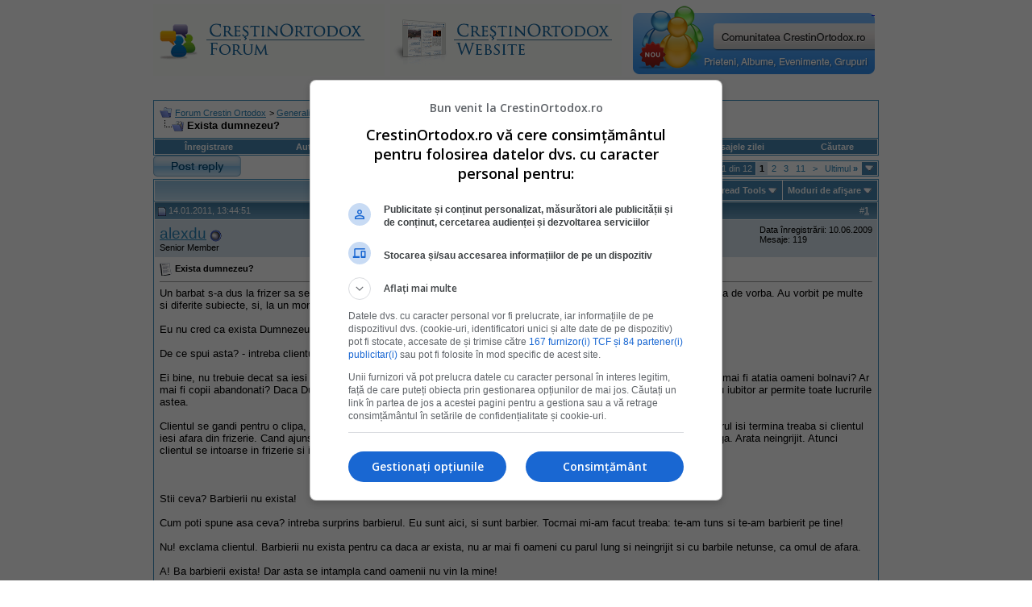

--- FILE ---
content_type: text/html; charset=ISO-8859-2
request_url: https://www.crestinortodox.ro/forum/showthread.php?s=0b5a747d0592629f6a8f1b71eab99d93&t=11851
body_size: 17669
content:
<!DOCTYPE html PUBLIC "-//W3C//DTD XHTML 1.0 Transitional//EN" "http://www.w3.org/TR/xhtml1/DTD/xhtml1-transitional.dtd">
<html xmlns="http://www.w3.org/1999/xhtml" dir="ltr" lang="ro">
<head>
	<meta http-equiv="Content-Type" content="text/html; charset=ISO-8859-2" />
<meta name="generator" content="vBulletin 3.7.3" />

<meta name="keywords" content=" Exista dumnezeu?, crestinism, ortodox, ortodoxie, crestini, crestin" />
<meta name="description" content=" Exista dumnezeu? " />


<!-- CSS Stylesheet -->
<style type="text/css" id="vbulletin_css">
/**
* vBulletin 3.7.3 CSS
* Style: 'Default Style'; Style ID: 1
*/
body
{
	background: #FFFFFF;
	color: #000000;
	font: 10pt verdana, geneva, lucida, 'lucida grande', arial, helvetica, sans-serif;
	margin: 5px 10px 10px 10px;
	padding: 0px;
}
a:visited, body_avisited
{
	text-decoration: none;
}
.page
{
	background: #FFFFFF;
	color: #000000;
}
.page a:link, .page_alink
{
	color: #2982b6;
	text-decoration: udnerline;
}
.page a:visited, .page_avisited
{
	color: #1f5e83;
	text-decoration: underline;
}
.page a:hover, .page a:active, .page_ahover
{
	color: #2982b6;
	text-decoration: none;
}
td, th, p, li
{
	font: 10pt verdana, geneva, lucida, 'lucida grande', arial, helvetica, sans-serif;
}
.tborder
{
	background: transparent;
	color: #000000;
	border: 1px solid #3f90be;
}
.tcat
{
	background: #869BBF url(images/gradients/gradient_tcat.gif) repeat-x top left;
	color: #004976;
	font: bold 10pt verdana, geneva, lucida, 'lucida grande', arial, helvetica, sans-serif;
}
.tcat a:link, .tcat_alink
{
	color: #004976;
	text-decoration: none;
}
.tcat a:visited, .tcat_avisited
{
	color: #004976;
	text-decoration: none;
}
.tcat a:hover, .tcat a:active, .tcat_ahover
{
	color: #004976;
	text-decoration: underline;
}
.thead
{
	background: #5C7099 url(images/gradients/gradient_thead.gif) repeat-x top left;
	color: #FFFFFF;
	font: bold 11px tahoma, verdana, geneva, lucida, 'lucida grande', arial, helvetica, sans-serif;
}
.thead a:link, .thead_alink
{
	color: #FFFFFF;
}
.thead a:visited, .thead_avisited
{
	color: #FFFFFF;
}
.thead a:hover, .thead a:active, .thead_ahover
{
	color: #FFFFFF;
	text-decoration: underline;
}
.tfoot
{
	background: #70a7ca;
	color: #ffffff;
}
.tfoot a:link, .tfoot_alink
{
	color: #ffffff;
}
.tfoot a:visited, .tfoot_avisited
{
	color: #ffffff;
}
.tfoot a:hover, .tfoot a:active, .tfoot_ahover
{
	color: #ffffff;
	text-decoration: underline;
}
.alt1, .alt1Active
{
	background: #ffffff;
	color: #000000;
}
.alt2, .alt2Active
{
	background: #d6e3eb;
	color: #000000;
}
.inlinemod
{
	background: #FFFFCC;
	color: #000000;
}
.wysiwyg
{
	background: #F5F5FF;
	color: #000000;
	font: 10pt verdana, geneva, lucida, 'lucida grande', arial, helvetica, sans-serif;
	margin: 5px 10px 10px 10px;
	padding: 0px;
}
.wysiwyg a:link, .wysiwyg_alink
{
	color: #2982b6;
}
.wysiwyg a:visited, .wysiwyg_avisited
{
	color: #1f5e83;
}
.wysiwyg a:hover, .wysiwyg a:active, .wysiwyg_ahover
{
	color: #2982b6;
	text-decoration: underline;
}
textarea, .bginput
{
	font: 10pt verdana, geneva, lucida, 'lucida grande', arial, helvetica, sans-serif;
}
.bginput option, .bginput optgroup
{
	font-size: 10pt;
	font-family: verdana, geneva, lucida, 'lucida grande', arial, helvetica, sans-serif;
}
.button
{
	font: 11px verdana, geneva, lucida, 'lucida grande', arial, helvetica, sans-serif;
}
select
{
	font: 11px verdana, geneva, lucida, 'lucida grande', arial, helvetica, sans-serif;
}
option, optgroup
{
	font-size: 11px;
	font-family: verdana, geneva, lucida, 'lucida grande', arial, helvetica, sans-serif;
}
.smallfont
{
	font: 11px verdana, geneva, lucida, 'lucida grande', arial, helvetica, sans-serif;
}
.time
{
	color: #000000;
}
.navbar
{
	font: 11px verdana, geneva, lucida, 'lucida grande', arial, helvetica, sans-serif;
}
.highlight
{
	color: #cc0000;
	font-weight: bold;
}
.fjsel
{
	background: #457da1;
	color: #ffffff;
}
.fjdpth0
{
	background: #F7F7F7;
	color: #000000;
}
.panel
{
	background: #E4E7F5 url(images/gradients/gradient_panel.gif) repeat-x top left;
	color: #000000;
	padding: 10px;
	border: 2px outset;
}
.panelsurround
{
	background: #D1D4E0 url(images/gradients/gradient_panelsurround.gif) repeat-x top left;
	color: #000000;
}
legend
{
	color: #c2c2c2;
	font: 11px tahoma, verdana, geneva, lucida, 'lucida grande', arial, helvetica, sans-serif;
}
.vbmenu_control
{
	background: #4686b0;
	color: #fff;
	font: bold 11px tahoma, verdana, geneva, lucida, 'lucida grande', arial, helvetica, sans-serif;
	padding: 3px 6px 3px 6px;
	white-space: nowrap;
}
.vbmenu_control a:link, .vbmenu_control_alink
{
	color: #fff;
	text-decoration: none;
}
.vbmenu_control a:visited, .vbmenu_control_avisited
{
	color: #fff;
	text-decoration: none;
}
.vbmenu_control a:hover, .vbmenu_control a:active, .vbmenu_control_ahover
{
	color: #fff;
	text-decoration: underline;
}
.vbmenu_popup
{
	background: #FFFFFF;
	color: #000000;
	border: 1px solid #0B198C;
}
.vbmenu_option
{
	background: #eeeeee;
	color: #4686b0;
	font: 11px verdana, geneva, lucida, 'lucida grande', arial, helvetica, sans-serif;
	white-space: nowrap;
	cursor: pointer;
}
.vbmenu_option a:link, .vbmenu_option_alink
{
	color: #4686b0;
	text-decoration: none;
}
.vbmenu_option a:visited, .vbmenu_option_avisited
{
	color: #4686b0;
	text-decoration: none;
}
.vbmenu_option a:hover, .vbmenu_option a:active, .vbmenu_option_ahover
{
	color: #4686b0;
	text-decoration: none;
}
.vbmenu_hilite
{
	background: #dddddd;
	color: #4686b0;
	font: 11px verdana, geneva, lucida, 'lucida grande', arial, helvetica, sans-serif;
	white-space: nowrap;
	cursor: pointer;
}
.vbmenu_hilite a:link, .vbmenu_hilite_alink
{
	color: #4686b0;
	text-decoration: none;
}
.vbmenu_hilite a:visited, .vbmenu_hilite_avisited
{
	color: #4686b0;
	text-decoration: none;
}
.vbmenu_hilite a:hover, .vbmenu_hilite a:active, .vbmenu_hilite_ahover
{
	color: #4686b0;
	text-decoration: none;
}
/* ***** styling for 'big' usernames on postbit etc. ***** */
.bigusername { font-size: 14pt; }

/* ***** small padding on 'thead' elements ***** */
td.thead, th.thead, div.thead { padding: 4px; }

/* ***** basic styles for multi-page nav elements */
.pagenav a { text-decoration: none; }
.pagenav td { padding: 2px 4px 2px 4px; }

/* ***** de-emphasized text */
.shade, a.shade:link, a.shade:visited { color: #777777; text-decoration: none; }
a.shade:active, a.shade:hover { color: #FF4400; text-decoration: underline; }
.tcat .shade, .thead .shade, .tfoot .shade { color: #DDDDDD; }

/* ***** define margin and font-size for elements inside panels ***** */
.fieldset { margin-bottom: 6px; }
.fieldset, .fieldset td, .fieldset p, .fieldset li { font-size: 11px; }
</style>
<link rel="stylesheet" type="text/css" href="clientscript/vbulletin_important.css?v=373" />


<!-- / CSS Stylesheet -->

<script type="text/javascript" src="clientscript/yui/yahoo-dom-event/yahoo-dom-event.js?v=373"></script>
<script type="text/javascript" src="clientscript/yui/connection/connection-min.js?v=373"></script>
<script type="text/javascript">
<!--
var SESSIONURL = "s=0568e19593958e97b615c0810a0bb08b&";
var SECURITYTOKEN = "guest";
var IMGDIR_MISC = "images/misc";
var vb_disable_ajax = parseInt("0", 10);
// -->
</script>
<script type="text/javascript" src="clientscript/vbulletin_global.js?v=373"></script>
<script type="text/javascript" src="clientscript/vbulletin_menu.js?v=373"></script>



<!--jsheader-->
<script async='async' src='https://www.googletagservices.com/tag/js/gpt.js'></script>
<script>
    var googletag = googletag || {};
    googletag.cmd = googletag.cmd || [];
</script>
<script>
googletag.cmd.push(function() {
    googletag.defineSlot('/11453545/CrestinOrtodox-Desktop-Top', [[970, 90], [728, 90]], 'div-gpt-ad-1477553394176-0').addService(googletag.pubads());
    googletag.defineSlot('/11453545/CrestinOrtodox-Desktop-Right1', [[300, 250], [300, 600]], 'div-gpt-ad-1477553300228-0').addService(googletag.pubads());
    googletag.pubads().enableSingleRequest();
    googletag.pubads().collapseEmptyDivs();
    googletag.enableServices();

});
</script>
<!--//jsheader-->
	<title> Exista dumnezeu? - Forum Crestin Ortodox</title>
	<script type="text/javascript" src="clientscript/vbulletin_post_loader.js?v=373"></script>
	<style type="text/css" id="vbulletin_showthread_css">
	<!--
	
	#links div { white-space: nowrap; }
	#links img { vertical-align: middle; }
	-->
	</style>
</head>
<body onload="">
<!-- logo -->
<a name="top"></a>
<table border="0" width="900px" cellpadding="0" cellspacing="0" align="center">
<tr>
	
       <td align="left"><a href="index.php?s=0568e19593958e97b615c0810a0bb08b"><img src="images/misc/crestinortodoxlogo.gif" border="0" alt="Forum Crestin Ortodox" /></a></td>

	   <td align=""><a href="/"><img src="/forum/images/misc/crestinortodox-website.gif" border="0" alt="Crestin Ortodox" /></a></td>

       <td align="right">
<a href='/comunitate/' title='Intra pe Comunitatea CrestinOrtodox.ro'>
	<div style="height:86px;width:300px;overfloaw:hidden; background:url(/comunitate/images/comunitatea-crestina-300v2.png) 0 0px no-repeat; cursor:pointer;" 
		onmouseover="this.style.backgroundPosition='0 -86px'" 
		onmouseout="this.style.backgroundPosition='0 0px'"
		onclick="document.location.href='/comunitate/';"
	>&nbsp;</div>
</a>
</td>
		<td align="right" id="header_right_cell">
		&nbsp;
	</td>
</tr>
</table>
<!-- /logo -->
<br />

<table border="0" width="970px" cellpadding="0" cellspacing="0" align="center">
  <tr align="center" valign="middle">
    <td>
<!-- /11453545/CrestinOrtodox-Desktop-Top -->
<div id='div-gpt-ad-1477553394176-0'>
<script>
googletag.cmd.push(function() { googletag.display('div-gpt-ad-1477553394176-0'); });
</script>
</div>
    </td>
  </tr>
</table>


<!-- content table -->
<!-- open content container -->

<div align="center">
	<div class="page" style="width:950px; text-align:left">
		<div style="padding:0px 25px 0px 25px" align="left">





<br />

<!-- breadcrumb, login, pm info -->
<table class="tborder" cellpadding="6" cellspacing="1" border="0" width="100%" align="center">
<tr>
	<td class="alt1" width="100%">
		
			<table cellpadding="0" cellspacing="0" border="0">
			<tr valign="bottom">
				<td><a href="#" onclick="history.back(1); return false;"><img src="images/misc/navbits_start.gif" alt="Du-te înapoi" border="0" /></a></td>
				<td>&nbsp;</td>
				<td width="100%"><span class="navbar"><a href="index.php?s=0568e19593958e97b615c0810a0bb08b" accesskey="1">Forum Crestin Ortodox</a></span> 
	<span class="navbar">&gt; <a href="forumdisplay.php?s=0568e19593958e97b615c0810a0bb08b&amp;f=4">Generalitati</a></span>


	<span class="navbar">&gt; <a href="forumdisplay.php?s=0568e19593958e97b615c0810a0bb08b&amp;f=503">Generalitati</a></span>

</td>
			</tr>
			<tr>
				<td class="navbar" style="font-size:10pt; padding-top:1px" colspan="3"><a href="/forum/showthread.php?s=0b5a747d0592629f6a8f1b71eab99d93&amp;t=11851"><img class="inlineimg" src="images/misc/navbits_finallink_ltr.gif" alt="Reîncarc&#259; aceast&#259; pagin&#259;" border="0" /></a> <strong>
	 Exista dumnezeu?

</strong></td>
			</tr>
			</table>
		
	</td>

	<td class="alt2" nowrap="nowrap" style="padding:0px">
		<!-- login form -->
		<!--<form action="login.php?do=login" method="post" onsubmit="md5hash(vb_login_password, vb_login_md5password, vb_login_md5password_utf, 0)">
		<script type="text/javascript" src="clientscript/vbulletin_md5.js?v=373"></script>
		<table cellpadding="0" cellspacing="3" border="0">
		<tr>
			<td class="smallfont" style="white-space: nowrap;"><label for="navbar_username">Numele Utilizatorului</label></td>
			<td><input type="text" class="bginput" style="font-size: 11px" name="vb_login_username" id="navbar_username" size="10" accesskey="u" tabindex="101" value="Numele Utilizatorului" onfocus="if (this.value == 'Numele Utilizatorului') this.value = '';" /></td>
			<td class="smallfont" nowrap="nowrap"><label for="cb_cookieuser_navbar"><input type="checkbox" name="cookieuser" value="1" tabindex="103" id="cb_cookieuser_navbar" accesskey="c" />Re&#355;ine-m&#259;?</label></td>
		</tr>
		<tr>
			<td class="smallfont"><label for="navbar_password">Parolă</label></td>
			<td><input type="password" class="bginput" style="font-size: 11px" name="vb_login_password" id="navbar_password" size="10" tabindex="102" /></td>
			<td><input type="submit" class="button" value="Loghează-te" tabindex="104" title="Introduceţi numele dvs. de utilizator şi parola în căsuţele pentru logare, sau apăsaţi pe butonul 'înregistrare' pentru a vă crea un cont." accesskey="s" /></td>
		</tr>
		</table>
		<input type="hidden" name="s" value="0568e19593958e97b615c0810a0bb08b" />
		<input type="hidden" name="securitytoken" value="guest" />
		<input type="hidden" name="do" value="login" />
		<input type="hidden" name="vb_login_md5password" />
		<input type="hidden" name="vb_login_md5password_utf" />
		</form>-->
		<!-- / login form -->
	</td>

</tr>
</table>
<!-- / breadcrumb, login, pm info -->

<!-- nav buttons bar -->
<div class="tborder" style="padding:1px; border-top-width:0px">
	<table cellpadding="0" cellspacing="0" border="0" width="100%" align="center">
	<tr align="center">
		
		
			<td class="vbmenu_control"><!--<a href="register.php?s=0568e19593958e97b615c0810a0bb08b" rel="nofollow">Înregistrare</a>--><a href=" ../Inscriere.html" rel="nofollow">Înregistrare</a></td>
<td class="vbmenu_control"><a href="../Login.html">Autentificare</a></td>
		<td class="vbmenu_control"><a href="faq.php?s=0568e19593958e97b615c0810a0bb08b" accesskey="5">Întrebări frecvente</a></td>
		
		
		
		<td class="vbmenu_control"><a href="private.php?s=0568e19593958e97b615c0810a0bb08b">Mesaje Private</a></td>
		
			
				
				<td class="vbmenu_control"><a href="search.php?s=0568e19593958e97b615c0810a0bb08b&amp;do=getdaily" accesskey="2">Mesajele zilei</a></td>
				
				<td id="navbar_search" class="vbmenu_control"><a href="search.php?s=0568e19593958e97b615c0810a0bb08b" accesskey="4" rel="nofollow">C&#259;utare</a> </td>
			
			
		
		
		
		</tr>
	</table>
</div>
<!-- / nav buttons bar -->
<!-- aici banner -->






<!-- NAVBAR POPUP MENUS -->

	
	<!-- header quick search form -->
	<div class="vbmenu_popup" id="navbar_search_menu" style="display:none" align="left">
		<table cellpadding="4" cellspacing="1" border="0">
		<tr>
			<td class="thead">C&#259;utare în forumuri</td>
		</tr>
		<tr>
			<td class="vbmenu_option" title="nohilite">
				<form action="search.php?do=process" method="post">

					<input type="hidden" name="do" value="process" />
					<input type="hidden" name="quicksearch" value="1" />
					<input type="hidden" name="childforums" value="1" />
					<input type="hidden" name="exactname" value="1" />
					<input type="hidden" name="s" value="0568e19593958e97b615c0810a0bb08b" />
					<input type="hidden" name="securitytoken" value="guest" />
					<div><input type="text" class="bginput" name="query" size="25" tabindex="1001" /><input type="submit" class="button" value="Du-te" tabindex="1004" /></div>
					<div style="margin-top:6px">
						<label for="rb_nb_sp0"><input type="radio" name="showposts" value="0" id="rb_nb_sp0" tabindex="1002" checked="checked" />Show Threads</label>
						&nbsp;
						<label for="rb_nb_sp1"><input type="radio" name="showposts" value="1" id="rb_nb_sp1" tabindex="1003" />Show Posts</label>
					</div>
				</form>
			</td>
		</tr>
		
		<tr>
			<td class="vbmenu_option"><a href="tags.php?s=0568e19593958e97b615c0810a0bb08b" rel="nofollow">Tag Search</a></td>
		</tr>
		
		<tr>
			<td class="vbmenu_option"><a href="search.php?s=0568e19593958e97b615c0810a0bb08b" accesskey="4" rel="nofollow">C&#259;utare avansat&#259;</a></td>
		</tr>
		
		</table>
	</div>
	<!-- / header quick search form -->
	

	
<!-- / NAVBAR POPUP MENUS -->

<!-- PAGENAV POPUP -->
	<div class="vbmenu_popup" id="pagenav_menu" style="display:none">
		<table cellpadding="4" cellspacing="1" border="0">
		<tr>
			<td class="thead" nowrap="nowrap">Go to Page...</td>
		</tr>
		<tr>
			<td class="vbmenu_option" title="nohilite">
			<form action="index.php" method="get" onsubmit="return this.gotopage()" id="pagenav_form">
				<input type="text" class="bginput" id="pagenav_itxt" style="font-size:11px" size="4" />
				<input type="button" class="button" id="pagenav_ibtn" value="Du-te" />
			</form>
			</td>
		</tr>
		</table>
	</div>
<!-- / PAGENAV POPUP -->








<a name="poststop" id="poststop"></a>

<!-- controls above postbits -->
<table cellpadding="0" cellspacing="0" border="0" width="100%" style="margin-bottom:3px">
<tr valign="bottom">

	
		<td class="smallfont"><a href="newreply.php?s=0568e19593958e97b615c0810a0bb08b&amp;do=newreply&amp;noquote=1&amp;p=323351" rel="nofollow"><img src="images/buttons/reply.gif" alt="R&#259;spunde" border="0" /></a></td>
	
	<td align="right"><div class="pagenav" align="right">
<table class="tborder" cellpadding="3" cellspacing="1" border="0">
<tr>
	<td class="vbmenu_control" style="font-weight:normal">Pagina 1 din 12</td>
	
	
		<td class="alt2"><span class="smallfont" title="Sunt ar&#259;tate rezultatele de la 1 la 10 din 119"><strong>1</strong></span></td>
 <td class="alt1"><a class="smallfont" href="showthread.php?s=0568e19593958e97b615c0810a0bb08b&amp;t=11851&amp;page=2" title="Arat&#259; rezultatele de la 11 la 20 din 119">2</a></td><td class="alt1"><a class="smallfont" href="showthread.php?s=0568e19593958e97b615c0810a0bb08b&amp;t=11851&amp;page=3" title="Arat&#259; rezultatele de la 21 la 30 din 119">3</a></td><td class="alt1"><a class="smallfont" href="showthread.php?s=0568e19593958e97b615c0810a0bb08b&amp;t=11851&amp;page=11" title="Arat&#259; rezultatele de la 101 la 110 din 119"><!--+10-->11</a></td>
	<td class="alt1"><a class="smallfont" href="showthread.php?s=0568e19593958e97b615c0810a0bb08b&amp;t=11851&amp;page=2" title="Următoarea pagină - Rezultatele de la 11 la 20 din 119">&gt;</a></td>
	<td class="alt1" nowrap="nowrap"><a class="smallfont" href="showthread.php?s=0568e19593958e97b615c0810a0bb08b&amp;t=11851&amp;page=12" title="Ultima pagină - Rezultatele de la 111 la 119 din 119">Ultimul <strong>&raquo;</strong></a></td>
	<td class="vbmenu_control" title="showthread.php?s=0568e19593958e97b615c0810a0bb08b&amp;t=11851"><a name="PageNav"></a></td>
</tr>
</table>
</div></td>
</tr>
</table>
<!-- / controls above postbits -->

<!-- toolbar -->
<table class="tborder" cellpadding="6" cellspacing="1" border="0" width="100%" align="center" style="border-bottom-width:0px">
<tr>
	<td class="tcat" width="100%">
		<div class="smallfont">
		
		&nbsp;
		</div>
	</td>
	<td class="vbmenu_control" id="threadtools" nowrap="nowrap">
		<a href="/forum/showthread.php?t=11851&amp;nojs=1#goto_threadtools">Thread Tools</a>
		<script type="text/javascript"> vbmenu_register("threadtools"); </script>
	</td>
	
	<!--
	
	-->
	
	<td class="vbmenu_control" id="displaymodes" nowrap="nowrap">
		<a href="/forum/showthread.php?t=11851&amp;nojs=1#goto_displaymodes">Moduri de afişare</a>
		<script type="text/javascript"> vbmenu_register("displaymodes"); </script>
	</td>
	

	

</tr>
</table>
<!-- / toolbar -->



<!-- end content table -->

		</div>
	</div>
</div>

<!-- / close content container -->
<!-- / end content table -->





<div id="posts"><!-- post #323351 -->

	<!-- open content container -->

<div align="center">
	<div class="page" style="width:950px; text-align:left">
		<div style="padding:0px 25px 0px 25px" align="left">

	<div id="edit323351" style="padding:0px 0px 6px 0px">
	<!-- this is not the last post shown on the page -->



<table class="tborder" id="post323351" cellpadding="6" cellspacing="1" border="0" width="100%" align="center">
<tr>
	<td class="thead" >
		<div class="normal" style="float:right">
			&nbsp;
			#<a href="showpost.php?s=0568e19593958e97b615c0810a0bb08b&amp;p=323351&amp;postcount=1" target="new" rel="nofollow" id="postcount323351" name="1"><strong>1</strong></a> &nbsp;
			
			
			
			
			
		</div>

		<div class="normal">
			<!-- status icon and date -->
			<a name="post323351"><img class="inlineimg" src="images/statusicon/post_old.gif" alt="Vechi" border="0" /></a>
			
				14.01.2011, 13:44:51
			
			
			<!-- / status icon and date -->
		</div>
	</td>
</tr>
<tr>
	<td class="alt2" style="padding:0px">
		<!-- user info -->
		<table cellpadding="0" cellspacing="6" border="0" width="100%">
		<tr>
			
			<td nowrap="nowrap">

				<div id="postmenu_323351">
					
					<a class="bigusername" href="member.php?s=0568e19593958e97b615c0810a0bb08b&amp;u=16763">alexdu</a>
					<img class="inlineimg" src="images/statusicon/user_offline.gif" alt="alexdu is offline" border="0" />


					<script type="text/javascript"> vbmenu_register("postmenu_323351", true); </script>
					
				</div>

				<div class="smallfont">Senior Member</div>
				
				

			</td>
			<td width="100%">&nbsp;</td>
			<td valign="top" nowrap="nowrap">

				<div class="smallfont">
					<div>Data înregistrării: 10.06.2009</div>
					
					
					
					<div>
						Mesaje: 119
					</div>
					
					
					
					
					<div>    </div>
				</div>

			</td>
		</tr>
		</table>
		<!-- / user info -->
	</td>
</tr>
<tr>
	
	<td class="alt1" id="td_post_323351">
		
	<!-- message, attachments, sig -->

		

		
			<!-- icon and title -->
			<div class="smallfont">
				<img class="inlineimg" src="images/icons/icon1.gif" alt="Implicit" border="0" />
				<strong>Exista dumnezeu?</strong>
			</div>
			<hr size="1" style="color:transparent; background-color:transparent" />
			<!-- / icon and title -->
		

		<!-- message -->
		<div id="post_message_323351">
			
			Un barbat s-a dus la frizer sa se tunda si sa se barbiereasca. In timp ce frizerul il tundea si-l barbierea, au inceput sa stea de vorba. Au vorbit pe multe si diferite subiecte, si, la un moment dat a venit vorba despre Dumnezeu. Atunci barbierul spuse:<br />
<br />
Eu nu cred ca exista Dumnezeu<br />
<br />
De ce spui asta? - intreba clientul.<br />
<br />
Ei bine, nu trebuie decat sa iesi pe strada si ai sa vezi ca Dumnezeu nu exista. Spune-mi: daca Dumenzeu ar exista, ar mai fi atatia oameni bolnavi? Ar mai fi copii abandonati? Daca Dumnezeu ar exista, nu ar mai fi atata suferinta si durere. Nu pot sa cred ca un Dumnezeu iubitor ar permite toate lucrurile astea.<br />
<br />
Clientul se gandi pentru o clipa, dar nu-i raspunse barbierului pentru ca nu voia sa starneasca o cearta cu acesta. Barbierul isi termina treaba si clientul iesi afara din frizerie. Cand ajunse in strada, clientul vazu un om cu haine murdare, par lung si incalcit, si cu o barba lunga. Arata neingrijit. Atunci clientul se intoarse in frizerie si ii zise barbierului:<br />
<br />
<br />
<br />
Stii ceva? Barbierii nu exista!<br />
<br />
Cum poti spune asa ceva? intreba surprins barbierul. Eu sunt aici, si sunt barbier. Tocmai mi-am facut treaba: te-am tuns si te-am barbierit pe tine!<br />
<br />
Nu! exclama clientul. Barbierii nu exista pentru ca daca ar exista, nu ar mai fi oameni cu parul lung si neingrijit si cu barbile netunse, ca omul de afara.<br />
<br />
A! Ba barbierii exista! Dar asta se intampla cand oamenii nu vin la mine!<br />
<br />
&#8222;Exact!&quot; zise clientul. Tocmai asta e! Si Dumnezeu exista! Asa se intmpla cand oamenii nu merg la El si nu-si intorc privirile spre El ca sa fie ajutati. De aceea exista atat de multa suferinta si durere in lume
		</div>
		<!-- / message -->

		

		
		

		

		

		

		<div style="margin-top: 10px" align="right">
			<!-- controls -->
			
			
			
				<a href="newreply.php?s=0568e19593958e97b615c0810a0bb08b&amp;do=newreply&amp;p=323351" rel="nofollow"><img src="images/buttons/quote.gif" alt="Reply With Quote" border="0" /></a>
			
			
			
			
			
			
			
				
			
			
			<!-- / controls -->
		</div>

	<!-- message, attachments, sig -->

	</td>
</tr>
</table>


<!-- post 323351 popup menu -->
<div class="vbmenu_popup" id="postmenu_323351_menu" style="display:none;">
	<table cellpadding="4" cellspacing="1" border="0">
	<tr>
		<td class="thead">alexdu</td>
	</tr>
	
		<tr><td class="vbmenu_option"><a href="member.php?s=0568e19593958e97b615c0810a0bb08b&amp;u=16763">View Public Profile</a></td></tr>
	
	
		<tr><td class="vbmenu_option"><a href="private.php?s=0568e19593958e97b615c0810a0bb08b&amp;do=newpm&amp;u=16763" rel="nofollow">Trimite un mesaj privat pentru alexdu</a></td></tr>
	
	
	
	
		<tr><td class="vbmenu_option"><a href="search.php?s=0568e19593958e97b615c0810a0bb08b&amp;do=finduser&amp;u=16763" rel="nofollow">Caută toate mesajele de alexdu</a></td></tr>
	
	
	
	</table>
</div>
<!-- / post 323351 popup menu -->


	</div>
	
		</div>
	</div>
</div>

<!-- / close content container -->

<!-- / post #323351 --><!-- post #323363 -->

	<!-- open content container -->

<div align="center">
	<div class="page" style="width:950px; text-align:left">
		<div style="padding:0px 25px 0px 25px" align="left">

	<div id="edit323363" style="padding:0px 0px 6px 0px">
	<!-- this is not the last post shown on the page -->



<table class="tborder" id="post323363" cellpadding="6" cellspacing="1" border="0" width="100%" align="center">
<tr>
	<td class="thead" >
		<div class="normal" style="float:right">
			&nbsp;
			#<a href="showpost.php?s=0568e19593958e97b615c0810a0bb08b&amp;p=323363&amp;postcount=2" target="new" rel="nofollow" id="postcount323363" name="2"><strong>2</strong></a> &nbsp;
			
			
			
			
			
		</div>

		<div class="normal">
			<!-- status icon and date -->
			<a name="post323363"><img class="inlineimg" src="images/statusicon/post_old.gif" alt="Vechi" border="0" /></a>
			
				14.01.2011, 14:58:27
			
			
			<!-- / status icon and date -->
		</div>
	</td>
</tr>
<tr>
	<td class="alt2" style="padding:0px">
		<!-- user info -->
		<table cellpadding="0" cellspacing="6" border="0" width="100%">
		<tr>
			<td class="alt2"><a href="member.php?s=0568e19593958e97b615c0810a0bb08b&amp;u=25581"><img src="image.php?s=0568e19593958e97b615c0810a0bb08b&amp;u=25581&amp;dateline=1358184730" width="47" height="80" alt="Dumitru73's Avatar" border="0" /></a></td>
			<td nowrap="nowrap">

				<div id="postmenu_323363">
					
					<a class="bigusername" href="member.php?s=0568e19593958e97b615c0810a0bb08b&amp;u=25581">Dumitru73</a>
					<img class="inlineimg" src="images/statusicon/user_offline.gif" alt="Dumitru73 is offline" border="0" />


					<script type="text/javascript"> vbmenu_register("postmenu_323363", true); </script>
					
				</div>

				<div class="smallfont">Senior Member</div>
				
				

			</td>
			<td width="100%">&nbsp;</td>
			<td valign="top" nowrap="nowrap">

				<div class="smallfont">
					<div>Data înregistrării: 26.02.2010</div>
					<div>Locaţie: Bucureşti</div>
					
					
					<div>
						Mesaje: 5.788
					</div>
					
					
					
					
					<div>    </div>
				</div>

			</td>
		</tr>
		</table>
		<!-- / user info -->
	</td>
</tr>
<tr>
	
	<td class="alt1" id="td_post_323363">
		
	<!-- message, attachments, sig -->

		

		
			<!-- icon and title -->
			<div class="smallfont">
				<img class="inlineimg" src="images/icons/icon1.gif" alt="Implicit" border="0" />
				
			</div>
			<hr size="1" style="color:transparent; background-color:transparent" />
			<!-- / icon and title -->
		

		<!-- message -->
		<div id="post_message_323363">
			
			<div style="margin:20px; margin-top:5px; ">
	<div class="smallfont" style="margin-bottom:2px">Citat:</div>
	<table cellpadding="6" cellspacing="0" border="0" width="100%">
	<tr>
		<td class="alt2" style="border:1px inset">
			
				<div>
					În prealabil postat de <strong>alexdu</strong>
					<a href="showthread.php?s=0568e19593958e97b615c0810a0bb08b&amp;p=323351#post323351" rel="nofollow"><img class="inlineimg" src="images/buttons/viewpost.gif" border="0" alt="Vezi mesajul" /></a>
				</div>
				<div style="font-style:italic">Un barbat s-a dus la frizer sa se tunda si sa se barbiereasca. In timp ce frizerul il tundea si-l barbierea, au inceput sa stea de vorba. Au vorbit pe multe si diferite subiecte, si, la un moment dat a venit vorba despre Dumnezeu. Atunci barbierul spuse:<br />
<br />
Eu nu cred ca exista Dumnezeu<br />
<br />
De ce spui asta? - intreba clientul.<br />
<br />
Ei bine, nu trebuie decat sa iesi pe strada si ai sa vezi ca Dumnezeu nu exista. Spune-mi: daca Dumenzeu ar exista, ar mai fi atatia oameni bolnavi? Ar mai fi copii abandonati? Daca Dumnezeu ar exista, nu ar mai fi atata suferinta si durere. Nu pot sa cred ca un Dumnezeu iubitor ar permite toate lucrurile astea.<br />
<br />
Clientul se gandi pentru o clipa, dar nu-i raspunse barbierului pentru ca nu voia sa starneasca o cearta cu acesta. Barbierul isi termina treaba si clientul iesi afara din frizerie. Cand ajunse in strada, clientul vazu un om cu haine murdare, par lung si incalcit, si cu o barba lunga. Arata neingrijit. Atunci clientul se intoarse in frizerie si ii zise barbierului:<br />
<br />
<br />
<br />
Stii ceva? Barbierii nu exista!<br />
<br />
Cum poti spune asa ceva? intreba surprins barbierul. Eu sunt aici, si sunt barbier. Tocmai mi-am facut treaba: te-am tuns si te-am barbierit pe tine!<br />
<br />
Nu! exclama clientul. Barbierii nu exista pentru ca daca ar exista, nu ar mai fi oameni cu parul lung si neingrijit si cu barbile netunse, ca omul de afara.<br />
<br />
A! Ba barbierii exista! Dar asta se intampla cand oamenii nu vin la mine!<br />
<br />
&#8222;Exact!&quot; zise clientul. Tocmai asta e! Si Dumnezeu exista! Asa se intmpla cand oamenii nu merg la El si nu-si intorc privirile spre El ca sa fie ajutati. De aceea exista atat de multa suferinta si durere in lume</div>
			
		</td>
	</tr>
	</table>
</div>o poveste draguta si atat. nu demonstreaza nimic.<br />
oare cati saraci ce  isi inalta rugaciunile catre Dumnezeu primesc raspuns? <br />
niciunul! desigur o sa-mi spui ca nu stiu ce sa ceara si ca Dumnezeu le da ce le trebuie pentru mantuire ...<br />
atunci ce rol are povestea cu barbierul?!
		</div>
		<!-- / message -->

		

		
		

		

		

		

		<div style="margin-top: 10px" align="right">
			<!-- controls -->
			
			
			
				<a href="newreply.php?s=0568e19593958e97b615c0810a0bb08b&amp;do=newreply&amp;p=323363" rel="nofollow"><img src="images/buttons/quote.gif" alt="Reply With Quote" border="0" /></a>
			
			
			
			
			
			
			
				
			
			
			<!-- / controls -->
		</div>

	<!-- message, attachments, sig -->

	</td>
</tr>
</table>


<!-- post 323363 popup menu -->
<div class="vbmenu_popup" id="postmenu_323363_menu" style="display:none;">
	<table cellpadding="4" cellspacing="1" border="0">
	<tr>
		<td class="thead">Dumitru73</td>
	</tr>
	
		<tr><td class="vbmenu_option"><a href="member.php?s=0568e19593958e97b615c0810a0bb08b&amp;u=25581">View Public Profile</a></td></tr>
	
	
		<tr><td class="vbmenu_option"><a href="private.php?s=0568e19593958e97b615c0810a0bb08b&amp;do=newpm&amp;u=25581" rel="nofollow">Trimite un mesaj privat pentru Dumitru73</a></td></tr>
	
	
	
	
		<tr><td class="vbmenu_option"><a href="search.php?s=0568e19593958e97b615c0810a0bb08b&amp;do=finduser&amp;u=25581" rel="nofollow">Caută toate mesajele de Dumitru73</a></td></tr>
	
	
	
	</table>
</div>
<!-- / post 323363 popup menu -->


	</div>
	
		</div>
	</div>
</div>

<!-- / close content container -->

<!-- / post #323363 --><!-- post #323365 -->

	<!-- open content container -->

<div align="center">
	<div class="page" style="width:950px; text-align:left">
		<div style="padding:0px 25px 0px 25px" align="left">

	<div id="edit323365" style="padding:0px 0px 6px 0px">
	<!-- this is not the last post shown on the page -->



<table class="tborder" id="post323365" cellpadding="6" cellspacing="1" border="0" width="100%" align="center">
<tr>
	<td class="thead" >
		<div class="normal" style="float:right">
			&nbsp;
			#<a href="showpost.php?s=0568e19593958e97b615c0810a0bb08b&amp;p=323365&amp;postcount=3" target="new" rel="nofollow" id="postcount323365" name="3"><strong>3</strong></a> &nbsp;
			
			
			
			
			
		</div>

		<div class="normal">
			<!-- status icon and date -->
			<a name="post323365"><img class="inlineimg" src="images/statusicon/post_old.gif" alt="Vechi" border="0" /></a>
			
				14.01.2011, 15:09:40
			
			
			<!-- / status icon and date -->
		</div>
	</td>
</tr>
<tr>
	<td class="alt2" style="padding:0px">
		<!-- user info -->
		<table cellpadding="0" cellspacing="6" border="0" width="100%">
		<tr>
			
			<td nowrap="nowrap">

				<div id="postmenu_323365">
					
					OmuBun
					
				</div>

				<div class="smallfont">Guest</div>
				
				

			</td>
			<td width="100%">&nbsp;</td>
			<td valign="top" nowrap="nowrap">

				<div class="smallfont">
					
					
					
					
					<div>
						Mesaje: n/a
					</div>
					
					
					
					
					<div>    </div>
				</div>

			</td>
		</tr>
		</table>
		<!-- / user info -->
	</td>
</tr>
<tr>
	
	<td class="alt1" id="td_post_323365">
		
	<!-- message, attachments, sig -->

		

		
			<!-- icon and title -->
			<div class="smallfont">
				<img class="inlineimg" src="images/icons/icon1.gif" alt="Implicit" border="0" />
				
			</div>
			<hr size="1" style="color:transparent; background-color:transparent" />
			<!-- / icon and title -->
		

		<!-- message -->
		<div id="post_message_323365">
			
			<div style="margin:20px; margin-top:5px; ">
	<div class="smallfont" style="margin-bottom:2px">Citat:</div>
	<table cellpadding="6" cellspacing="0" border="0" width="100%">
	<tr>
		<td class="alt2" style="border:1px inset">
			
				<div>
					În prealabil postat de <strong>Dumitru73</strong>
					<a href="showthread.php?s=0568e19593958e97b615c0810a0bb08b&amp;p=323363#post323363" rel="nofollow"><img class="inlineimg" src="images/buttons/viewpost.gif" border="0" alt="Vezi mesajul" /></a>
				</div>
				<div style="font-style:italic">oare cati saraci ce  isi inalta rugaciunile catre Dumnezeu primesc raspuns? <br />
niciunul! desigur o sa-mi spui ca nu stiu ce sa ceara si ca Dumnezeu le da ce le trebuie pentru mantuire ...<br />
atunci ce rol are povestea cu barbierul?!</div>
			
		</td>
	</tr>
	</table>
</div>Dumnezeu nu imparte bilete la loto! Iar saracia este una dintre cele mai mari virtuti! De aceea e sarbatoare mare cand un bogat reuseste sa ajunga in Rai. Pentru ca, prins de grija administrarii banilor, uiti si cine esti si pe cine te-a trimis, si nici nu mai realizezi ce trebuia sa faci cu viata ta. <br />
Marea majoritate a saracilor, nu vor cu adevarat sa ceara ceva, pentru ca se tem ca-si perd mantuirea. Totusi, mai sunt si dintr-acei saraci care cer cu inima stransa, si se roaga sa nu le ia Dumnezeu mintile, dupa ce vor primi ceea ce-si doresc! Eu, recunosc, am primit mereu ce i-am cerut, dar daca m-am ratacit sau nu, in urma celor primite, numai El poate sti!
		</div>
		<!-- / message -->

		

		
		

		

		

		

		<div style="margin-top: 10px" align="right">
			<!-- controls -->
			
			
			
				<a href="newreply.php?s=0568e19593958e97b615c0810a0bb08b&amp;do=newreply&amp;p=323365" rel="nofollow"><img src="images/buttons/quote.gif" alt="Reply With Quote" border="0" /></a>
			
			
			
			
			
			
			
				
			
			
			<!-- / controls -->
		</div>

	<!-- message, attachments, sig -->

	</td>
</tr>
</table>


<!-- post 323365 popup menu -->
<div class="vbmenu_popup" id="postmenu_323365_menu" style="display:none;">
	<table cellpadding="4" cellspacing="1" border="0">
	<tr>
		<td class="thead">OmuBun</td>
	</tr>
	
	
	
	
	
	
	
	</table>
</div>
<!-- / post 323365 popup menu -->


	</div>
	
		</div>
	</div>
</div>

<!-- / close content container -->

<!-- / post #323365 --><!-- post #323366 -->

	<!-- open content container -->

<div align="center">
	<div class="page" style="width:950px; text-align:left">
		<div style="padding:0px 25px 0px 25px" align="left">

	<div id="edit323366" style="padding:0px 0px 6px 0px">
	<!-- this is not the last post shown on the page -->



<table class="tborder" id="post323366" cellpadding="6" cellspacing="1" border="0" width="100%" align="center">
<tr>
	<td class="thead" >
		<div class="normal" style="float:right">
			&nbsp;
			#<a href="showpost.php?s=0568e19593958e97b615c0810a0bb08b&amp;p=323366&amp;postcount=4" target="new" rel="nofollow" id="postcount323366" name="4"><strong>4</strong></a> &nbsp;
			
			
			
			
			
		</div>

		<div class="normal">
			<!-- status icon and date -->
			<a name="post323366"><img class="inlineimg" src="images/statusicon/post_old.gif" alt="Vechi" border="0" /></a>
			
				14.01.2011, 15:15:21
			
			
			<!-- / status icon and date -->
		</div>
	</td>
</tr>
<tr>
	<td class="alt2" style="padding:0px">
		<!-- user info -->
		<table cellpadding="0" cellspacing="6" border="0" width="100%">
		<tr>
			
			<td nowrap="nowrap">

				<div id="postmenu_323366">
					
					o nestiutoare_
					
				</div>

				<div class="smallfont">Guest</div>
				
				

			</td>
			<td width="100%">&nbsp;</td>
			<td valign="top" nowrap="nowrap">

				<div class="smallfont">
					
					
					
					
					<div>
						Mesaje: n/a
					</div>
					
					
					
					
					<div>    </div>
				</div>

			</td>
		</tr>
		</table>
		<!-- / user info -->
	</td>
</tr>
<tr>
	
	<td class="alt1" id="td_post_323366">
		
	<!-- message, attachments, sig -->

		

		
			<!-- icon and title -->
			<div class="smallfont">
				<img class="inlineimg" src="images/icons/icon1.gif" alt="Implicit" border="0" />
				<strong>O alta povestioara...</strong>
			</div>
			<hr size="1" style="color:transparent; background-color:transparent" />
			<!-- / icon and title -->
		

		<!-- message -->
		<div id="post_message_323366">
			
			<div style="margin:20px; margin-top:5px; ">
	<div class="smallfont" style="margin-bottom:2px">Citat:</div>
	<table cellpadding="6" cellspacing="0" border="0" width="100%">
	<tr>
		<td class="alt2" style="border:1px inset">
			
				<div>
					În prealabil postat de <strong>Dumitru73</strong>
					<a href="showthread.php?s=0568e19593958e97b615c0810a0bb08b&amp;p=323363#post323363" rel="nofollow"><img class="inlineimg" src="images/buttons/viewpost.gif" border="0" alt="Vezi mesajul" /></a>
				</div>
				<div style="font-style:italic">o poveste draguta si atat. nu demonstreaza nimic.<br />
oare cati saraci ce  isi inalta rugaciunile catre Dumnezeu primesc raspuns? <br />
niciunul! desigur o sa-mi spui ca nu stiu ce sa ceara si ca Dumnezeu le da ce le trebuie pentru mantuire ...<br />
atunci ce rol are povestea cu barbierul?!</div>
			
		</td>
	</tr>
	</table>
</div>          Era un copil necajit,imbracat saracacios,de care nimeni nu purta grija.<br />
          Dar copilul acesta era credincios,mergea la biserica,asculta povete intelepte si incerca sa faca voia Domnului.<br />
          Un boier,necredincios,l-a intrebat odata despre ce a auzit vorbindu-se la biserica.Baiatul i-a raspuns:&quot;Dumnezeu este iubire.&quot;&quot;Dar daca este iubire,dupa cum spui,de ce tu esti inca sarac si nu ai cu ce sa te imbraci?De ce nu a trimis Dumnezeu pe cineva care sa te ajute?&quot;ii spuse boierul.<br />
            Copilul s-a gandit,iar apoi ii raspunde :&quot;A trimis...Dar omul acela a uitat.&quot;<br />
 <br />
           Noi suntem singurii vinovati pentru toate rautatile ce se intampla si suferintele la care sunt supusi uneori cei nevinovati.Iar daca pana si acum,in secolul 21 mai sunt oameni care mor de foame,ignoranta si comoditatea omului este pricina,nu Dumnezeu...El totdeauna ne iubeste.
		</div>
		<!-- / message -->

		

		
		

		

		

		

		<div style="margin-top: 10px" align="right">
			<!-- controls -->
			
			
			
				<a href="newreply.php?s=0568e19593958e97b615c0810a0bb08b&amp;do=newreply&amp;p=323366" rel="nofollow"><img src="images/buttons/quote.gif" alt="Reply With Quote" border="0" /></a>
			
			
			
			
			
			
			
				
			
			
			<!-- / controls -->
		</div>

	<!-- message, attachments, sig -->

	</td>
</tr>
</table>


<!-- post 323366 popup menu -->
<div class="vbmenu_popup" id="postmenu_323366_menu" style="display:none;">
	<table cellpadding="4" cellspacing="1" border="0">
	<tr>
		<td class="thead">o nestiutoare_</td>
	</tr>
	
	
	
	
	
	
	
	</table>
</div>
<!-- / post 323366 popup menu -->


	</div>
	
		</div>
	</div>
</div>

<!-- / close content container -->

<!-- / post #323366 --><!-- post #323385 -->

	<!-- open content container -->

<div align="center">
	<div class="page" style="width:950px; text-align:left">
		<div style="padding:0px 25px 0px 25px" align="left">

	<div id="edit323385" style="padding:0px 0px 6px 0px">
	<!-- this is not the last post shown on the page -->



<table class="tborder" id="post323385" cellpadding="6" cellspacing="1" border="0" width="100%" align="center">
<tr>
	<td class="thead" >
		<div class="normal" style="float:right">
			&nbsp;
			#<a href="showpost.php?s=0568e19593958e97b615c0810a0bb08b&amp;p=323385&amp;postcount=5" target="new" rel="nofollow" id="postcount323385" name="5"><strong>5</strong></a> &nbsp;
			
			
			
			
			
		</div>

		<div class="normal">
			<!-- status icon and date -->
			<a name="post323385"><img class="inlineimg" src="images/statusicon/post_old.gif" alt="Vechi" border="0" /></a>
			
				14.01.2011, 17:00:46
			
			
			<!-- / status icon and date -->
		</div>
	</td>
</tr>
<tr>
	<td class="alt2" style="padding:0px">
		<!-- user info -->
		<table cellpadding="0" cellspacing="6" border="0" width="100%">
		<tr>
			<td class="alt2"><a href="member.php?s=0568e19593958e97b615c0810a0bb08b&amp;u=25581"><img src="image.php?s=0568e19593958e97b615c0810a0bb08b&amp;u=25581&amp;dateline=1358184730" width="47" height="80" alt="Dumitru73's Avatar" border="0" /></a></td>
			<td nowrap="nowrap">

				<div id="postmenu_323385">
					
					<a class="bigusername" href="member.php?s=0568e19593958e97b615c0810a0bb08b&amp;u=25581">Dumitru73</a>
					<img class="inlineimg" src="images/statusicon/user_offline.gif" alt="Dumitru73 is offline" border="0" />


					<script type="text/javascript"> vbmenu_register("postmenu_323385", true); </script>
					
				</div>

				<div class="smallfont">Senior Member</div>
				
				

			</td>
			<td width="100%">&nbsp;</td>
			<td valign="top" nowrap="nowrap">

				<div class="smallfont">
					<div>Data înregistrării: 26.02.2010</div>
					<div>Locaţie: Bucureşti</div>
					
					
					<div>
						Mesaje: 5.788
					</div>
					
					
					
					
					<div>    </div>
				</div>

			</td>
		</tr>
		</table>
		<!-- / user info -->
	</td>
</tr>
<tr>
	
	<td class="alt1" id="td_post_323385">
		
	<!-- message, attachments, sig -->

		

		
			<!-- icon and title -->
			<div class="smallfont">
				<img class="inlineimg" src="images/icons/icon1.gif" alt="Implicit" border="0" />
				
			</div>
			<hr size="1" style="color:transparent; background-color:transparent" />
			<!-- / icon and title -->
		

		<!-- message -->
		<div id="post_message_323385">
			
			<div style="margin:20px; margin-top:5px; ">
	<div class="smallfont" style="margin-bottom:2px">Citat:</div>
	<table cellpadding="6" cellspacing="0" border="0" width="100%">
	<tr>
		<td class="alt2" style="border:1px inset">
			
				<div>
					În prealabil postat de <strong>OmuBun</strong>
					<a href="showthread.php?s=0568e19593958e97b615c0810a0bb08b&amp;p=323365#post323365" rel="nofollow"><img class="inlineimg" src="images/buttons/viewpost.gif" border="0" alt="Vezi mesajul" /></a>
				</div>
				<div style="font-style:italic">Dumnezeu nu imparte bilete la loto! Iar saracia este una dintre cele mai mari virtuti! De aceea e sarbatoare mare cand un bogat reuseste sa ajunga in Rai. Pentru ca, prins de grija administrarii banilor, uiti si cine esti si pe cine te-a trimis, si nici nu mai realizezi ce trebuia sa faci cu viata ta. <br />
Marea majoritate a saracilor, nu vor cu adevarat sa ceara ceva, pentru ca se tem ca-si perd mantuirea. Totusi, mai sunt si dintr-acei saraci care cer cu inima stransa, si se roaga sa nu le ia Dumnezeu mintile, dupa ce vor primi ceea ce-si doresc! Eu, recunosc, am primit mereu ce i-am cerut, dar daca m-am ratacit sau nu, in urma celor primite, numai El poate sti!</div>
			
		</td>
	</tr>
	</table>
</div>inteleg ce vrei sa spui. dar explicatiile tale nu completeaza povestea, dimpotriva.<br />
eu nu vorbeam de castiguri loto, ci de impliniri marunte.<br />
biserica si preotii spun ca trebuie doar sa ceri. ca Dumnezeu ne vrea fericiti inca din lumea asta, etc.<br />
dar cand e vorba sa se implineasca cererile ... pauza.<br />
si atunci incepe vorbaria, adica asazisele explicatii.
		</div>
		<!-- / message -->

		

		
		

		

		

		

		<div style="margin-top: 10px" align="right">
			<!-- controls -->
			
			
			
				<a href="newreply.php?s=0568e19593958e97b615c0810a0bb08b&amp;do=newreply&amp;p=323385" rel="nofollow"><img src="images/buttons/quote.gif" alt="Reply With Quote" border="0" /></a>
			
			
			
			
			
			
			
				
			
			
			<!-- / controls -->
		</div>

	<!-- message, attachments, sig -->

	</td>
</tr>
</table>


<!-- post 323385 popup menu -->
<div class="vbmenu_popup" id="postmenu_323385_menu" style="display:none;">
	<table cellpadding="4" cellspacing="1" border="0">
	<tr>
		<td class="thead">Dumitru73</td>
	</tr>
	
		<tr><td class="vbmenu_option"><a href="member.php?s=0568e19593958e97b615c0810a0bb08b&amp;u=25581">View Public Profile</a></td></tr>
	
	
		<tr><td class="vbmenu_option"><a href="private.php?s=0568e19593958e97b615c0810a0bb08b&amp;do=newpm&amp;u=25581" rel="nofollow">Trimite un mesaj privat pentru Dumitru73</a></td></tr>
	
	
	
	
		<tr><td class="vbmenu_option"><a href="search.php?s=0568e19593958e97b615c0810a0bb08b&amp;do=finduser&amp;u=25581" rel="nofollow">Caută toate mesajele de Dumitru73</a></td></tr>
	
	
	
	</table>
</div>
<!-- / post 323385 popup menu -->


	</div>
	
		</div>
	</div>
</div>

<!-- / close content container -->

<!-- / post #323385 --><!-- post #323387 -->

	<!-- open content container -->

<div align="center">
	<div class="page" style="width:950px; text-align:left">
		<div style="padding:0px 25px 0px 25px" align="left">

	<div id="edit323387" style="padding:0px 0px 6px 0px">
	<!-- this is not the last post shown on the page -->



<table class="tborder" id="post323387" cellpadding="6" cellspacing="1" border="0" width="100%" align="center">
<tr>
	<td class="thead" >
		<div class="normal" style="float:right">
			&nbsp;
			#<a href="showpost.php?s=0568e19593958e97b615c0810a0bb08b&amp;p=323387&amp;postcount=6" target="new" rel="nofollow" id="postcount323387" name="6"><strong>6</strong></a> &nbsp;
			
			
			
			
			
		</div>

		<div class="normal">
			<!-- status icon and date -->
			<a name="post323387"><img class="inlineimg" src="images/statusicon/post_old.gif" alt="Vechi" border="0" /></a>
			
				14.01.2011, 17:04:02
			
			
			<!-- / status icon and date -->
		</div>
	</td>
</tr>
<tr>
	<td class="alt2" style="padding:0px">
		<!-- user info -->
		<table cellpadding="0" cellspacing="6" border="0" width="100%">
		<tr>
			<td class="alt2"><a href="member.php?s=0568e19593958e97b615c0810a0bb08b&amp;u=9289"><img src="image.php?s=0568e19593958e97b615c0810a0bb08b&amp;u=9289&amp;dateline=1329414045" width="80" height="60" alt="Florin-Ionut's Avatar" border="0" /></a></td>
			<td nowrap="nowrap">

				<div id="postmenu_323387">
					
					<a class="bigusername" href="member.php?s=0568e19593958e97b615c0810a0bb08b&amp;u=9289">Florin-Ionut</a>
					<img class="inlineimg" src="images/statusicon/user_offline.gif" alt="Florin-Ionut is offline" border="0" />


					<script type="text/javascript"> vbmenu_register("postmenu_323387", true); </script>
					
				</div>

				<div class="smallfont">Senior Member</div>
				
				

			</td>
			<td width="100%">&nbsp;</td>
			<td valign="top" nowrap="nowrap">

				<div class="smallfont">
					<div>Data înregistrării: 17.07.2008</div>
					<div>Locaţie: Timi&#537;oara</div>
					
					<div>Religia: Ortodox</div>
					<div>
						Mesaje: 5.411
					</div>
					
					
					
					
					<div>    </div>
				</div>

			</td>
		</tr>
		</table>
		<!-- / user info -->
	</td>
</tr>
<tr>
	
	<td class="alt1" id="td_post_323387">
		
	<!-- message, attachments, sig -->

		

		
			<!-- icon and title -->
			<div class="smallfont">
				<img class="inlineimg" src="images/icons/icon1.gif" alt="Implicit" border="0" />
				
			</div>
			<hr size="1" style="color:transparent; background-color:transparent" />
			<!-- / icon and title -->
		

		<!-- message -->
		<div id="post_message_323387">
			
			Mie mi-a dat Dumnezeu fara sa-I cer. Acum nu-mi ramane decat sa-I multumesc cu recunostinta.
		</div>
		<!-- / message -->

		

		
		

		
		<!-- sig -->
			<div>
				__________________<br />
				Să nu abaţi inima mea spre cuvinte de vicleşug, ca să-mi dezvinovăţesc păcatele mele;<br />
Psalmul 140, 4<br />
<br />
Ascultaţi <b>Noul Testament <u>ortodox</u></b> <a href="http://www.crestinortodox.ro/biblia-audio-biblia-ortodoxa-audio/" target="_blank">online</a>.
			</div>
		<!-- / sig -->
		

		

		

		<div style="margin-top: 10px" align="right">
			<!-- controls -->
			
			
			
				<a href="newreply.php?s=0568e19593958e97b615c0810a0bb08b&amp;do=newreply&amp;p=323387" rel="nofollow"><img src="images/buttons/quote.gif" alt="Reply With Quote" border="0" /></a>
			
			
			
			
			
			
			
				
			
			
			<!-- / controls -->
		</div>

	<!-- message, attachments, sig -->

	</td>
</tr>
</table>


<!-- post 323387 popup menu -->
<div class="vbmenu_popup" id="postmenu_323387_menu" style="display:none;">
	<table cellpadding="4" cellspacing="1" border="0">
	<tr>
		<td class="thead">Florin-Ionut</td>
	</tr>
	
		<tr><td class="vbmenu_option"><a href="member.php?s=0568e19593958e97b615c0810a0bb08b&amp;u=9289">View Public Profile</a></td></tr>
	
	
		<tr><td class="vbmenu_option"><a href="private.php?s=0568e19593958e97b615c0810a0bb08b&amp;do=newpm&amp;u=9289" rel="nofollow">Trimite un mesaj privat pentru Florin-Ionut</a></td></tr>
	
	
	
	
		<tr><td class="vbmenu_option"><a href="search.php?s=0568e19593958e97b615c0810a0bb08b&amp;do=finduser&amp;u=9289" rel="nofollow">Caută toate mesajele de Florin-Ionut</a></td></tr>
	
	
	
	</table>
</div>
<!-- / post 323387 popup menu -->


	</div>
	
		</div>
	</div>
</div>

<!-- / close content container -->

<!-- / post #323387 --><!-- post #323394 -->

	<!-- open content container -->

<div align="center">
	<div class="page" style="width:950px; text-align:left">
		<div style="padding:0px 25px 0px 25px" align="left">

	<div id="edit323394" style="padding:0px 0px 6px 0px">
	<!-- this is not the last post shown on the page -->



<table class="tborder" id="post323394" cellpadding="6" cellspacing="1" border="0" width="100%" align="center">
<tr>
	<td class="thead" >
		<div class="normal" style="float:right">
			&nbsp;
			#<a href="showpost.php?s=0568e19593958e97b615c0810a0bb08b&amp;p=323394&amp;postcount=7" target="new" rel="nofollow" id="postcount323394" name="7"><strong>7</strong></a> &nbsp;
			
			
			
			
			
		</div>

		<div class="normal">
			<!-- status icon and date -->
			<a name="post323394"><img class="inlineimg" src="images/statusicon/post_old.gif" alt="Vechi" border="0" /></a>
			
				14.01.2011, 17:11:52
			
			
			<!-- / status icon and date -->
		</div>
	</td>
</tr>
<tr>
	<td class="alt2" style="padding:0px">
		<!-- user info -->
		<table cellpadding="0" cellspacing="6" border="0" width="100%">
		<tr>
			<td class="alt2"><a href="member.php?s=0568e19593958e97b615c0810a0bb08b&amp;u=3122"><img src="image.php?s=0568e19593958e97b615c0810a0bb08b&amp;u=3122&amp;dateline=1323297267" width="50" height="67" alt="Raoul's Avatar" border="0" /></a></td>
			<td nowrap="nowrap">

				<div id="postmenu_323394">
					
					<a class="bigusername" href="member.php?s=0568e19593958e97b615c0810a0bb08b&amp;u=3122">Raoul</a>
					<img class="inlineimg" src="images/statusicon/user_offline.gif" alt="Raoul is offline" border="0" />


					<script type="text/javascript"> vbmenu_register("postmenu_323394", true); </script>
					
				</div>

				<div class="smallfont">Senior Member</div>
				
				

			</td>
			<td width="100%">&nbsp;</td>
			<td valign="top" nowrap="nowrap">

				<div class="smallfont">
					<div>Data înregistrării: 10.12.2006</div>
					
					
					<div>Religia: Ortodox</div>
					<div>
						Mesaje: 2.046
					</div>
					
					
					
					
					<div>    </div>
				</div>

			</td>
		</tr>
		</table>
		<!-- / user info -->
	</td>
</tr>
<tr>
	
	<td class="alt1" id="td_post_323394">
		
	<!-- message, attachments, sig -->

		

		
			<!-- icon and title -->
			<div class="smallfont">
				<img class="inlineimg" src="images/icons/icon1.gif" alt="Implicit" border="0" />
				
			</div>
			<hr size="1" style="color:transparent; background-color:transparent" />
			<!-- / icon and title -->
		

		<!-- message -->
		<div id="post_message_323394">
			
			La toti ne-a dat Dumnezeu cate ceva! Unuia i-a dat un talant,altuia cinci,sau poate mai multi... Cel mai mare dar e faptul ca existam,ca avem fiinta,ca avem o sansa la MANTUIRE! Oare e putin lucru?
		</div>
		<!-- / message -->

		

		
		

		

		

		

		<div style="margin-top: 10px" align="right">
			<!-- controls -->
			
			
			
				<a href="newreply.php?s=0568e19593958e97b615c0810a0bb08b&amp;do=newreply&amp;p=323394" rel="nofollow"><img src="images/buttons/quote.gif" alt="Reply With Quote" border="0" /></a>
			
			
			
			
			
			
			
				
			
			
			<!-- / controls -->
		</div>

	<!-- message, attachments, sig -->

	</td>
</tr>
</table>


<!-- post 323394 popup menu -->
<div class="vbmenu_popup" id="postmenu_323394_menu" style="display:none;">
	<table cellpadding="4" cellspacing="1" border="0">
	<tr>
		<td class="thead">Raoul</td>
	</tr>
	
		<tr><td class="vbmenu_option"><a href="member.php?s=0568e19593958e97b615c0810a0bb08b&amp;u=3122">View Public Profile</a></td></tr>
	
	
		<tr><td class="vbmenu_option"><a href="private.php?s=0568e19593958e97b615c0810a0bb08b&amp;do=newpm&amp;u=3122" rel="nofollow">Trimite un mesaj privat pentru Raoul</a></td></tr>
	
	
	
	
		<tr><td class="vbmenu_option"><a href="search.php?s=0568e19593958e97b615c0810a0bb08b&amp;do=finduser&amp;u=3122" rel="nofollow">Caută toate mesajele de Raoul</a></td></tr>
	
	
	
	</table>
</div>
<!-- / post 323394 popup menu -->


	</div>
	
		</div>
	</div>
</div>

<!-- / close content container -->

<!-- / post #323394 --><!-- post #323399 -->

	<!-- open content container -->

<div align="center">
	<div class="page" style="width:950px; text-align:left">
		<div style="padding:0px 25px 0px 25px" align="left">

	<div id="edit323399" style="padding:0px 0px 6px 0px">
	<!-- this is not the last post shown on the page -->



<table class="tborder" id="post323399" cellpadding="6" cellspacing="1" border="0" width="100%" align="center">
<tr>
	<td class="thead" >
		<div class="normal" style="float:right">
			&nbsp;
			#<a href="showpost.php?s=0568e19593958e97b615c0810a0bb08b&amp;p=323399&amp;postcount=8" target="new" rel="nofollow" id="postcount323399" name="8"><strong>8</strong></a> &nbsp;
			
			
			
			
			
		</div>

		<div class="normal">
			<!-- status icon and date -->
			<a name="post323399"><img class="inlineimg" src="images/statusicon/post_old.gif" alt="Vechi" border="0" /></a>
			
				14.01.2011, 17:18:48
			
			
			<!-- / status icon and date -->
		</div>
	</td>
</tr>
<tr>
	<td class="alt2" style="padding:0px">
		<!-- user info -->
		<table cellpadding="0" cellspacing="6" border="0" width="100%">
		<tr>
			
			<td nowrap="nowrap">

				<div id="postmenu_323399">
					
					<a class="bigusername" href="member.php?s=0568e19593958e97b615c0810a0bb08b&amp;u=30512">camy_d</a>
					<img class="inlineimg" src="images/statusicon/user_offline.gif" alt="camy_d is offline" border="0" />


					<script type="text/javascript"> vbmenu_register("postmenu_323399", true); </script>
					
				</div>

				<div class="smallfont">Banned</div>
				
				

			</td>
			<td width="100%">&nbsp;</td>
			<td valign="top" nowrap="nowrap">

				<div class="smallfont">
					<div>Data înregistrării: 14.11.2010</div>
					
					
					<div>Religia: Ortodox</div>
					<div>
						Mesaje: 1.666
					</div>
					
					
					
					
					<div>    </div>
				</div>

			</td>
		</tr>
		</table>
		<!-- / user info -->
	</td>
</tr>
<tr>
	
	<td class="alt1" id="td_post_323399">
		
	<!-- message, attachments, sig -->

		

		
			<!-- icon and title -->
			<div class="smallfont">
				<img class="inlineimg" src="images/icons/icon1.gif" alt="Implicit" border="0" />
				
			</div>
			<hr size="1" style="color:transparent; background-color:transparent" />
			<!-- / icon and title -->
		

		<!-- message -->
		<div id="post_message_323399">
			
			<div style="margin:20px; margin-top:5px; ">
	<div class="smallfont" style="margin-bottom:2px">Citat:</div>
	<table cellpadding="6" cellspacing="0" border="0" width="100%">
	<tr>
		<td class="alt2" style="border:1px inset">
			
				<div>
					În prealabil postat de <strong>Dumitru73</strong>
					<a href="showthread.php?s=0568e19593958e97b615c0810a0bb08b&amp;p=323363#post323363" rel="nofollow"><img class="inlineimg" src="images/buttons/viewpost.gif" border="0" alt="Vezi mesajul" /></a>
				</div>
				<div style="font-style:italic">o poveste draguta si atat. nu demonstreaza nimic.<br />
oare cati saraci ce  isi inalta rugaciunile catre Dumnezeu primesc raspuns? <br />
niciunul! desigur o sa-mi spui ca nu stiu ce sa ceara si ca Dumnezeu le da ce le trebuie pentru mantuire ...<br />
atunci ce rol are povestea cu barbierul?!</div>
			
		</td>
	</tr>
	</table>
</div><img src="images/icons2/1.gif" border="0" alt="" title="1" class="inlineimg" /><br />
Cred că nu-i nevoie să-ţi explic cum pot transfigura banii pe om. Banii îl pot arunca într-o suferinţă cruntă, cauzată nu numai de lipsa lui Dumnezeu, ci şi de lipsa sa de discernământ în a face ceea ce e mai bine pentru el şi pentru semeni şi mai trebuie să şi suporte consecineţele faptelor sale. Culmea e că vedem mulţi bogătaşi mai deprimaţi ca oamenii de rând.<br />
<br />
Mai e un lucru legat de suferinţă. Aceasta cel mai adesea e doar în mintea noastră. Nu ţi s-a întâmplat vreodată să vezi pe un om plângându-se de ceva şi tu să-ţi râzi în sinea ta de cât de mult pune la inimă acest lucru? Ba chiar şi să preferi suferinţa lui, în loc de suferinţele tale care ţi se par mai mari? Probabil că şi alţii la rândul lor ar prefera să aibă necazurile tale.<br />
<br />
Orice om are necazuri şi nevoiaşul, şi bogătaşul, iar credinţa în Dumnezeu ne face să ne minimalizăm toate suferinţele, ca şi cum le-am fi primit pe cele ale cărui om se plângea şi noi râdeam de el. Omul credincios va descoperi că necazurile sunt deşertăciuni, iar să te plângi de ele prostesc. Iar dacă vom avea nevoie, Dumnezeu ne va ajuta şi în mod concret să trecem peste ele.<br />
<br />
<img src="images/icons2/6.gif" border="0" alt="" title="6" class="inlineimg" />
		</div>
		<!-- / message -->

		

		
		

		

		

		

		<div style="margin-top: 10px" align="right">
			<!-- controls -->
			
			
			
				<a href="newreply.php?s=0568e19593958e97b615c0810a0bb08b&amp;do=newreply&amp;p=323399" rel="nofollow"><img src="images/buttons/quote.gif" alt="Reply With Quote" border="0" /></a>
			
			
			
			
			
			
			
				
			
			
			<!-- / controls -->
		</div>

	<!-- message, attachments, sig -->

	</td>
</tr>
</table>


<!-- post 323399 popup menu -->
<div class="vbmenu_popup" id="postmenu_323399_menu" style="display:none;">
	<table cellpadding="4" cellspacing="1" border="0">
	<tr>
		<td class="thead">camy_d</td>
	</tr>
	
		<tr><td class="vbmenu_option"><a href="member.php?s=0568e19593958e97b615c0810a0bb08b&amp;u=30512">View Public Profile</a></td></tr>
	
	
	
	
	
		<tr><td class="vbmenu_option"><a href="search.php?s=0568e19593958e97b615c0810a0bb08b&amp;do=finduser&amp;u=30512" rel="nofollow">Caută toate mesajele de camy_d</a></td></tr>
	
	
	
	</table>
</div>
<!-- / post 323399 popup menu -->


	</div>
	
		</div>
	</div>
</div>

<!-- / close content container -->

<!-- / post #323399 --><!-- post #323404 -->

	<!-- open content container -->

<div align="center">
	<div class="page" style="width:950px; text-align:left">
		<div style="padding:0px 25px 0px 25px" align="left">

	<div id="edit323404" style="padding:0px 0px 6px 0px">
	<!-- this is not the last post shown on the page -->



<table class="tborder" id="post323404" cellpadding="6" cellspacing="1" border="0" width="100%" align="center">
<tr>
	<td class="thead" >
		<div class="normal" style="float:right">
			&nbsp;
			#<a href="showpost.php?s=0568e19593958e97b615c0810a0bb08b&amp;p=323404&amp;postcount=9" target="new" rel="nofollow" id="postcount323404" name="9"><strong>9</strong></a> &nbsp;
			
			
			
			
			
		</div>

		<div class="normal">
			<!-- status icon and date -->
			<a name="post323404"><img class="inlineimg" src="images/statusicon/post_old.gif" alt="Vechi" border="0" /></a>
			
				14.01.2011, 17:25:38
			
			
			<!-- / status icon and date -->
		</div>
	</td>
</tr>
<tr>
	<td class="alt2" style="padding:0px">
		<!-- user info -->
		<table cellpadding="0" cellspacing="6" border="0" width="100%">
		<tr>
			<td class="alt2"><a href="member.php?s=0568e19593958e97b615c0810a0bb08b&amp;u=25581"><img src="image.php?s=0568e19593958e97b615c0810a0bb08b&amp;u=25581&amp;dateline=1358184730" width="47" height="80" alt="Dumitru73's Avatar" border="0" /></a></td>
			<td nowrap="nowrap">

				<div id="postmenu_323404">
					
					<a class="bigusername" href="member.php?s=0568e19593958e97b615c0810a0bb08b&amp;u=25581">Dumitru73</a>
					<img class="inlineimg" src="images/statusicon/user_offline.gif" alt="Dumitru73 is offline" border="0" />


					<script type="text/javascript"> vbmenu_register("postmenu_323404", true); </script>
					
				</div>

				<div class="smallfont">Senior Member</div>
				
				

			</td>
			<td width="100%">&nbsp;</td>
			<td valign="top" nowrap="nowrap">

				<div class="smallfont">
					<div>Data înregistrării: 26.02.2010</div>
					<div>Locaţie: Bucureşti</div>
					
					
					<div>
						Mesaje: 5.788
					</div>
					
					
					
					
					<div>    </div>
				</div>

			</td>
		</tr>
		</table>
		<!-- / user info -->
	</td>
</tr>
<tr>
	
	<td class="alt1" id="td_post_323404">
		
	<!-- message, attachments, sig -->

		

		
			<!-- icon and title -->
			<div class="smallfont">
				<img class="inlineimg" src="images/icons/icon1.gif" alt="Implicit" border="0" />
				
			</div>
			<hr size="1" style="color:transparent; background-color:transparent" />
			<!-- / icon and title -->
		

		<!-- message -->
		<div id="post_message_323404">
			
			<div style="margin:20px; margin-top:5px; ">
	<div class="smallfont" style="margin-bottom:2px">Citat:</div>
	<table cellpadding="6" cellspacing="0" border="0" width="100%">
	<tr>
		<td class="alt2" style="border:1px inset">
			
				<div>
					În prealabil postat de <strong>camy_d</strong>
					<a href="showthread.php?s=0568e19593958e97b615c0810a0bb08b&amp;p=323399#post323399" rel="nofollow"><img class="inlineimg" src="images/buttons/viewpost.gif" border="0" alt="Vezi mesajul" /></a>
				</div>
				<div style="font-style:italic"><img src="images/icons2/1.gif" border="0" alt="" title="1" class="inlineimg" /><br />
Cred că nu-i nevoie să-ţi explic cum pot transfigura banii pe om. Banii îl pot arunca într-o suferinţă cruntă, cauzată nu numai de lipsa lui Dumnezeu, ci şi de lipsa sa de discernământ în a face ceea ce e mai bine pentru el şi pentru semeni şi mai trebuie să şi suporte consecineţele faptelor sale. Culmea e că vedem mulţi bogătaşi mai deprimaţi ca oamenii de rând.<br />
<br />
Mai e un lucru legat de suferinţă. Aceasta cel mai adesea e doar în mintea noastră. Nu ţi s-a întâmplat vreodată să vezi pe un om plângându-se de ceva şi tu să-ţi râzi în sinea ta de cât de mult pune la inimă acest lucru? Ba chiar şi să preferi suferinţa lui, în loc de suferinţele tale care ţi se par mai mari? Probabil că şi alţii la rândul lor ar prefera să aibă necazurile tale.<br />
<br />
Orice om are necazuri şi nevoiaşul, şi bogătaşul, iar credinţa în Dumnezeu ne face să ne minimalizăm toate suferinţele, ca şi cum le-am fi primit pe cele ale cărui om se plângea şi noi râdeam de el. Omul credincios va descoperi că necazurile sunt deşertăciuni, iar să te plângi de ele prostesc. Iar dacă vom avea nevoie, Dumnezeu ne va ajuta şi în mod concret să trecem peste ele.<br />
<br />
<img src="images/icons2/6.gif" border="0" alt="" title="6" class="inlineimg" /></div>
			
		</td>
	</tr>
	</table>
</div>subiectul a inceput de la o poveste  ce punea accent pe &quot;daca oamenii nu vin la mine ...&quot;<br />
si era vorba de suferinta, copii abandonati, nu de bani.<br />
bineinteles ca exista si aici o explicatie ... dar care este rostul povestii?
		</div>
		<!-- / message -->

		

		
		

		

		

		

		<div style="margin-top: 10px" align="right">
			<!-- controls -->
			
			
			
				<a href="newreply.php?s=0568e19593958e97b615c0810a0bb08b&amp;do=newreply&amp;p=323404" rel="nofollow"><img src="images/buttons/quote.gif" alt="Reply With Quote" border="0" /></a>
			
			
			
			
			
			
			
				
			
			
			<!-- / controls -->
		</div>

	<!-- message, attachments, sig -->

	</td>
</tr>
</table>


<!-- post 323404 popup menu -->
<div class="vbmenu_popup" id="postmenu_323404_menu" style="display:none;">
	<table cellpadding="4" cellspacing="1" border="0">
	<tr>
		<td class="thead">Dumitru73</td>
	</tr>
	
		<tr><td class="vbmenu_option"><a href="member.php?s=0568e19593958e97b615c0810a0bb08b&amp;u=25581">View Public Profile</a></td></tr>
	
	
		<tr><td class="vbmenu_option"><a href="private.php?s=0568e19593958e97b615c0810a0bb08b&amp;do=newpm&amp;u=25581" rel="nofollow">Trimite un mesaj privat pentru Dumitru73</a></td></tr>
	
	
	
	
		<tr><td class="vbmenu_option"><a href="search.php?s=0568e19593958e97b615c0810a0bb08b&amp;do=finduser&amp;u=25581" rel="nofollow">Caută toate mesajele de Dumitru73</a></td></tr>
	
	
	
	</table>
</div>
<!-- / post 323404 popup menu -->


	</div>
	
		</div>
	</div>
</div>

<!-- / close content container -->

<!-- / post #323404 --><!-- post #323405 -->

	<!-- open content container -->

<div align="center">
	<div class="page" style="width:950px; text-align:left">
		<div style="padding:0px 25px 0px 25px" align="left">

	<div id="edit323405" style="padding:0px 0px 6px 0px">
	



<table class="tborder" id="post323405" cellpadding="6" cellspacing="1" border="0" width="100%" align="center">
<tr>
	<td class="thead" >
		<div class="normal" style="float:right">
			&nbsp;
			#<a href="showpost.php?s=0568e19593958e97b615c0810a0bb08b&amp;p=323405&amp;postcount=10" target="new" rel="nofollow" id="postcount323405" name="10"><strong>10</strong></a> &nbsp;
			
			
			
			
			
		</div>

		<div class="normal">
			<!-- status icon and date -->
			<a name="post323405"><img class="inlineimg" src="images/statusicon/post_old.gif" alt="Vechi" border="0" /></a>
			
				14.01.2011, 17:27:25
			
			
			<!-- / status icon and date -->
		</div>
	</td>
</tr>
<tr>
	<td class="alt2" style="padding:0px">
		<!-- user info -->
		<table cellpadding="0" cellspacing="6" border="0" width="100%">
		<tr>
			
			<td nowrap="nowrap">

				<div id="postmenu_323405">
					
					cristian67
					
				</div>

				<div class="smallfont">Guest</div>
				
				

			</td>
			<td width="100%">&nbsp;</td>
			<td valign="top" nowrap="nowrap">

				<div class="smallfont">
					
					
					
					
					<div>
						Mesaje: n/a
					</div>
					
					
					
					
					<div>    </div>
				</div>

			</td>
		</tr>
		</table>
		<!-- / user info -->
	</td>
</tr>
<tr>
	
	<td class="alt1" id="td_post_323405">
		
	<!-- message, attachments, sig -->

		

		
			<!-- icon and title -->
			<div class="smallfont">
				<img class="inlineimg" src="images/icons/icon1.gif" alt="Implicit" border="0" />
				
			</div>
			<hr size="1" style="color:transparent; background-color:transparent" />
			<!-- / icon and title -->
		

		<!-- message -->
		<div id="post_message_323405">
			
			Un barbat s-a dus la frizer sa se tunda si sa se barbiereasca. In timp ce frizerul il tundea si-l barbierea, au inceput sa stea de vorba. Au vorbit pe multe si diferite subiecte, si, la un moment dat a venit vorba despre Dumnezeu. Atunci barbierul spuse:<br />
 <br />
Eu nu cred ca exista Dumnezeu<br />
 <br />
De ce spui asta? - intreba clientul.<br />
 <br />
Ei bine, nu trebuie decat sa iesi pe strada si ai sa vezi ca Dumnezeu nu exista. Spune-mi: daca Dumenzeu ar exista, ar mai fi atatia oameni bolnavi? Ar mai fi copii abandonati? Daca Dumnezeu ar exista, nu ar mai fi atata suferinta si durere. Nu pot sa cred ca un Dumnezeu iubitor ar permite toate lucrurile astea.<br />
 <br />
Clientul se gandi pentru o clipa, dar nu-i raspunse barbierului pentru ca nu voia sa starneasca o cearta cu acesta. Barbierul isi termina treaba si clientul iesi afara din frizerie. Cand ajunse in strada, clientul vazu un om cu haine murdare, par lung si incalcit, si cu o barba lunga. Arata neingrijit. Atunci clientul se intoarse in frizerie si ii zise barbierului:<br />
 <br />
 <br />
 <br />
Stii ceva? Barbierii nu exista!<br />
 <br />
Cum poti spune asa ceva? intreba surprins barbierul. Eu sunt aici, si sunt barbier. Tocmai mi-am facut treaba: te-am tuns si te-am barbierit pe tine!<br />
 <br />
Nu! exclama clientul. Barbierii nu exista pentru ca daca ar exista, nu ar mai fi oameni cu parul lung si neingrijit si cu barbile netunse, ca omul de afara.<br />
 <br />
A! Ba barbierii exista! Dar asta se intampla cand oamenii nu vin la mine!<br />
 <br />
&#8222;Exact!&quot; zise clientul. Tocmai asta e! Si Dumnezeu exista! Asa se intmpla cand oamenii nu merg la El si nu-si intorc privirile spre El ca sa fie ajutati. De aceea exista atat de multa suferinta si durere in lume.<br />
 Magistral,asa este frate,multumesc pentru postare.
		</div>
		<!-- / message -->

		

		
		

		

		

		

		<div style="margin-top: 10px" align="right">
			<!-- controls -->
			
			
			
				<a href="newreply.php?s=0568e19593958e97b615c0810a0bb08b&amp;do=newreply&amp;p=323405" rel="nofollow"><img src="images/buttons/quote.gif" alt="Reply With Quote" border="0" /></a>
			
			
			
			
			
			
			
				
			
			
			<!-- / controls -->
		</div>

	<!-- message, attachments, sig -->

	</td>
</tr>
</table>


<!-- post 323405 popup menu -->
<div class="vbmenu_popup" id="postmenu_323405_menu" style="display:none;">
	<table cellpadding="4" cellspacing="1" border="0">
	<tr>
		<td class="thead">cristian67</td>
	</tr>
	
	
	
	
	
	
	
	</table>
</div>
<!-- / post 323405 popup menu -->


	</div>
	
		</div>
	</div>
</div>

<!-- / close content container -->

<!-- / post #323405 --><div id="lastpost"></div></div>

<!-- start content table -->
<!-- open content container -->

<div align="center">
	<div class="page" style="width:950px; text-align:left">
		<div style="padding:0px 25px 0px 25px" align="left">

<!-- / start content table -->

<!-- controls below postbits -->
<table cellpadding="0" cellspacing="0" border="0" width="100%" style="margin-top:-3px">
<tr valign="top">
	
		<td class="smallfont"><a href="newreply.php?s=0568e19593958e97b615c0810a0bb08b&amp;do=newreply&amp;noquote=1&amp;p=323405" rel="nofollow"><img src="images/buttons/reply.gif" alt="R&#259;spunde" border="0" /></a></td>
	
	
		<td align="right"><div class="pagenav" align="right">
<table class="tborder" cellpadding="3" cellspacing="1" border="0">
<tr>
	<td class="vbmenu_control" style="font-weight:normal">Pagina 1 din 12</td>
	
	
		<td class="alt2"><span class="smallfont" title="Sunt ar&#259;tate rezultatele de la 1 la 10 din 119"><strong>1</strong></span></td>
 <td class="alt1"><a class="smallfont" href="showthread.php?s=0568e19593958e97b615c0810a0bb08b&amp;t=11851&amp;page=2" title="Arat&#259; rezultatele de la 11 la 20 din 119">2</a></td><td class="alt1"><a class="smallfont" href="showthread.php?s=0568e19593958e97b615c0810a0bb08b&amp;t=11851&amp;page=3" title="Arat&#259; rezultatele de la 21 la 30 din 119">3</a></td><td class="alt1"><a class="smallfont" href="showthread.php?s=0568e19593958e97b615c0810a0bb08b&amp;t=11851&amp;page=11" title="Arat&#259; rezultatele de la 101 la 110 din 119"><!--+10-->11</a></td>
	<td class="alt1"><a class="smallfont" href="showthread.php?s=0568e19593958e97b615c0810a0bb08b&amp;t=11851&amp;page=2" title="Următoarea pagină - Rezultatele de la 11 la 20 din 119">&gt;</a></td>
	<td class="alt1" nowrap="nowrap"><a class="smallfont" href="showthread.php?s=0568e19593958e97b615c0810a0bb08b&amp;t=11851&amp;page=12" title="Ultima pagină - Rezultatele de la 111 la 119 din 119">Ultimul <strong>&raquo;</strong></a></td>
	<td class="vbmenu_control" title="showthread.php?s=0568e19593958e97b615c0810a0bb08b&amp;t=11851"><a name="PageNav"></a></td>
</tr>
</table>
</div>
		
		</td>
	
</tr>
</table>
<!-- / controls below postbits -->










<!-- lightbox scripts -->
	<script type="text/javascript" src="clientscript/vbulletin_lightbox.js?v=373"></script>
	<script type="text/javascript">
	<!--
	vBulletin.register_control("vB_Lightbox_Container", "posts", 1);
	//-->
	</script>
<!-- / lightbox scripts -->







<!-- next / previous links -->
	<br />
	<div class="smallfont" align="center">
		<strong>&laquo;</strong>
			<a href="showthread.php?s=0568e19593958e97b615c0810a0bb08b&amp;t=11851&amp;goto=nextoldest" rel="nofollow">Subiectul precedent</a>
			|
			<a href="showthread.php?s=0568e19593958e97b615c0810a0bb08b&amp;t=11851&amp;goto=nextnewest" rel="nofollow">Următorul subiect</a>
		<strong>&raquo;</strong>
	</div>
<!-- / next / previous links -->





<!-- popup menu contents -->
<br />

<!-- thread tools menu -->
<div class="vbmenu_popup" id="threadtools_menu" style="display:none">
<form action="postings.php?t=11851&amp;pollid=" method="post" name="threadadminform">
	<table cellpadding="4" cellspacing="1" border="0">
	<tr>
		<td class="thead">Thread Tools<a name="goto_threadtools"></a></td>
	</tr>
	<tr>
		<td class="vbmenu_option"><img class="inlineimg" src="images/buttons/printer.gif" alt="Arată versiunea printabilă" /> <a href="printthread.php?s=0568e19593958e97b615c0810a0bb08b&amp;t=11851" accesskey="3" rel="nofollow">Arată versiunea printabilă</a></td>
	</tr>
	<tr>
		<td class="vbmenu_option"><img class="inlineimg" src="images/buttons/sendtofriend.gif" alt="Email this Page" /> <a href="sendmessage.php?s=0568e19593958e97b615c0810a0bb08b&amp;do=sendtofriend&amp;t=11851" rel="nofollow">Email this Page</a></td>
	</tr>
	
	
	
	</table>
</form>
</div>
<!-- / thread tools menu -->

<!-- **************************************************** -->

<!-- thread display mode menu -->
<div class="vbmenu_popup" id="displaymodes_menu" style="display:none">
	<table cellpadding="4" cellspacing="1" border="0">
	<tr>
		<td class="thead">Moduri de afişare<a name="goto_displaymodes"></a></td>
	</tr>
	<tr>
	
		<td class="vbmenu_option" title="nohilite"><img class="inlineimg" src="images/buttons/mode_linear.gif" alt="Mod linear" /> <strong>Mod linear</strong></td>
	
	</tr>
	<tr>
	
		<td class="vbmenu_option"><img class="inlineimg" src="images/buttons/mode_hybrid.gif" alt="Mod hibrid" /> <a href="showthread.php?s=0568e19593958e97b615c0810a0bb08b&amp;mode=hybrid&amp;t=11851">Schimbă în modul hibrid</a></td>
	
	</tr>
	<tr>
	
		<td class="vbmenu_option"><img class="inlineimg" src="images/buttons/mode_threaded.gif" alt="Threaded Mode" /> <a href="showthread.php?s=0568e19593958e97b615c0810a0bb08b&amp;p=323351&amp;mode=threaded#post323351">Schimbă în modul fir</a></td>
	
	</tr>
	</table>
</div>
<!-- / thread display mode menu -->

<!-- **************************************************** -->



<!-- 



<!-- / popup menu contents -->


<!-- forum rules and admin links -->
<table cellpadding="0" cellspacing="0" border="0" width="100%" align="center">
<tr valign="bottom">
	<td width="100%" valign="top">
		
	</td>
	<td class="smallfont" align="right">
		<table cellpadding="0" cellspacing="0" border="0">
		
		<tr>
			<td>
			<div class="smallfont" style="text-align:left; white-space:nowrap">
	
</div>
			</td>
		</tr>
		</table>
	</td>
</tr>
</table>
<!-- /forum rules and admin links -->

<br />

<table class="tborder" cellpadding="6" cellspacing="1" border="0" width="100%" align="center">
<thead>
	<tr>
		<td class="tcat" width="100%" colspan="5">
			<a style="float:right" href="#top" onclick="return toggle_collapse('similarthreads')"><img id="collapseimg_similarthreads" src="images/buttons/collapse_tcat.gif" alt="" border="0" /></a>
			Subiecte asemănătoare<a name="similarthreads"></a>
		</td>
	</tr>
</thead>
<tbody id="collapseobj_similarthreads" style="">
<tr class="thead" align="center">
	<td class="thead" width="40%">Subiect</td>
	<td class="thead" width="15%" nowrap="nowrap">Subiect început de</td>
	<td class="thead" width="20%">Forum</td>
	<td class="thead" width="5%">R&#259;spunsuri</td>
	<td class="thead" width="20%">Ultimele Postari</td>
</tr>
<tr>
	<td class="alt1" align="left">
		
		<span class="smallfont"> <a href="showthread.php?s=0568e19593958e97b615c0810a0bb08b&amp;t=11220" title="">Dumnezeu, exista sau nu?</a></span>
	</td>
	<td class="alt2" nowrap="nowrap"><span class="smallfont">Rodica50</span></td>
	<td class="alt1" nowrap="nowrap"><span class="smallfont">Intrebari utilizatori</span></td>
	<td class="alt2" align="center"><span class="smallfont">0</span></td>
	<td class="alt1" align="right"><span class="smallfont">19.11.2010 <span class="time">21:11:56</span></span></td>
</tr>
<tr>
	<td class="alt1" align="left">
		
		<span class="smallfont"> <a href="showthread.php?s=0568e19593958e97b615c0810a0bb08b&amp;t=8682" title="Sunt scrise adevarate tratate si minuni si dovezi despre existenta lui Dumnezeu, a Acestui Dumnezeu ortodox, si nu vreau sa intru aici in detalii, ce...">Dumnezeu exista</a></span>
	</td>
	<td class="alt2" nowrap="nowrap"><span class="smallfont">sofia_78</span></td>
	<td class="alt1" nowrap="nowrap"><span class="smallfont">Generalitati</span></td>
	<td class="alt2" align="center"><span class="smallfont">34</span></td>
	<td class="alt1" align="right"><span class="smallfont">05.03.2010 <span class="time">23:57:48</span></span></td>
</tr>
<tr>
	<td class="alt1" align="left">
		
		<span class="smallfont"> <a href="showthread.php?s=0568e19593958e97b615c0810a0bb08b&amp;t=1602" title="Buna ziua la toata lumea, 
Am cateva nelamuriri legate de existenta lui Dumnezeu. As vrea sa &quot;aud&quot; argumente pro si contra referitoare la acest fapt....">Exista sau nu Dumnezeu</a></span>
	</td>
	<td class="alt2" nowrap="nowrap"><span class="smallfont">vlad79</span></td>
	<td class="alt1" nowrap="nowrap"><span class="smallfont">Teologie si Stiinta</span></td>
	<td class="alt2" align="center"><span class="smallfont">236</span></td>
	<td class="alt1" align="right"><span class="smallfont">23.11.2008 <span class="time">19:19:01</span></span></td>
</tr>

</tbody>
</table>

<br />


<br />
<!--
<div class="smallfont" align="center">Ora este GMT +3. Ora este acum <span class="time">19:06:31</span>.</div>
<br />
-->

		</div>
	</div>
</div>

<!-- / close content container -->
<!-- /content area table -->

<br />
<table border="0" width="970px" cellpadding="0" cellspacing="0" align="center">
  <tr align="center" valign="middle">
    <td>
<!-- /11453545/CrestinOrtodox-Desktop-Right1 -->
<div id='div-gpt-ad-1477553300228-0'>
<script>
googletag.cmd.push(function() { googletag.display('div-gpt-ad-1477553300228-0'); });
</script>
</div>
    </td>
  </tr>
</table>
<br />

<form action="index.php" method="get">

<table cellpadding="6" cellspacing="0" border="0" width="950" class="page" align="center">
<tr>
	
	
	<td class="tfoot" align="right" width="100%">
		<div class="smallfont">
			<strong>
				<a href="sendmessage.php?s=0568e19593958e97b615c0810a0bb08b" rel="nofollow" accesskey="9">Contacteaz&#259;-ne</a> -
				<a href="http://www.crestinortodox.ro">Crestin Ortodox</a> -
				
				
				<a href="archive/index.php">Arhiv&#259;</a> -
				
				
				<a href="#top" onclick="self.scrollTo(0, 0); return false;">Top</a>
			</strong>
		</div>
	</td>
</tr>
</table>

<br />

<div align="center">
	<div class="smallfont" align="center">
	<!-- Do not remove this copyright notice -->
	
	<!-- Do not remove this copyright notice -->
	</div>

	<div class="smallfont" align="center">
	<!-- Do not remove  or your scheduled tasks will cease to function -->
	
	<!-- Do not remove  or your scheduled tasks will cease to function -->

	
	</div>
</div>

</form>




<script type="text/javascript">
<!--
	// Main vBulletin Javascript Initialization
	vBulletin_init();
//-->
</script>

<center>
<!-- Begin Tag for TradeAds -->
                <script type="text/javascript">
                _tradeAdsP_={
                  adzone:"65132"
                };
                </script>
                <script type="text/javascript" src="http://ads.tradeads.eu/tradeadscaller.js"></script>
<!-- End Tag for TradeAds -->
</center>
<br />
<center>
<iframe src="https://www.crestinortodox.ro/trafic.html" style="border:0;"  marginheight="0" marginwidth="0" frameborder="0" width="88" height="31" scrolling="No" align="middle">
</iframe>
</center>

<!--/Start Analytics/-->
	<script type="text/javascript">
		var gaJsHost = (("https:" == document.location.protocol) ? "https://ssl." : "http://www.");
		document.write(unescape("%3Cscript src='" + gaJsHost + "google-analytics.com/ga.js' type='text/javascript'%3E%3C/script%3E"));
	</script>

	<script type="text/javascript">
		var pageTracker = _gat._getTracker("UA-883803-2");
			pageTracker._setDomainName(".crestinortodox.ro");
			pageTracker._trackPageview();
	</script>
<!--End Analytics-->

<!-- temp -->
<div style="display:none">
	<!-- thread rate -->
	
		
	
	<!-- / thread rate -->
</div>

</body>
</html>